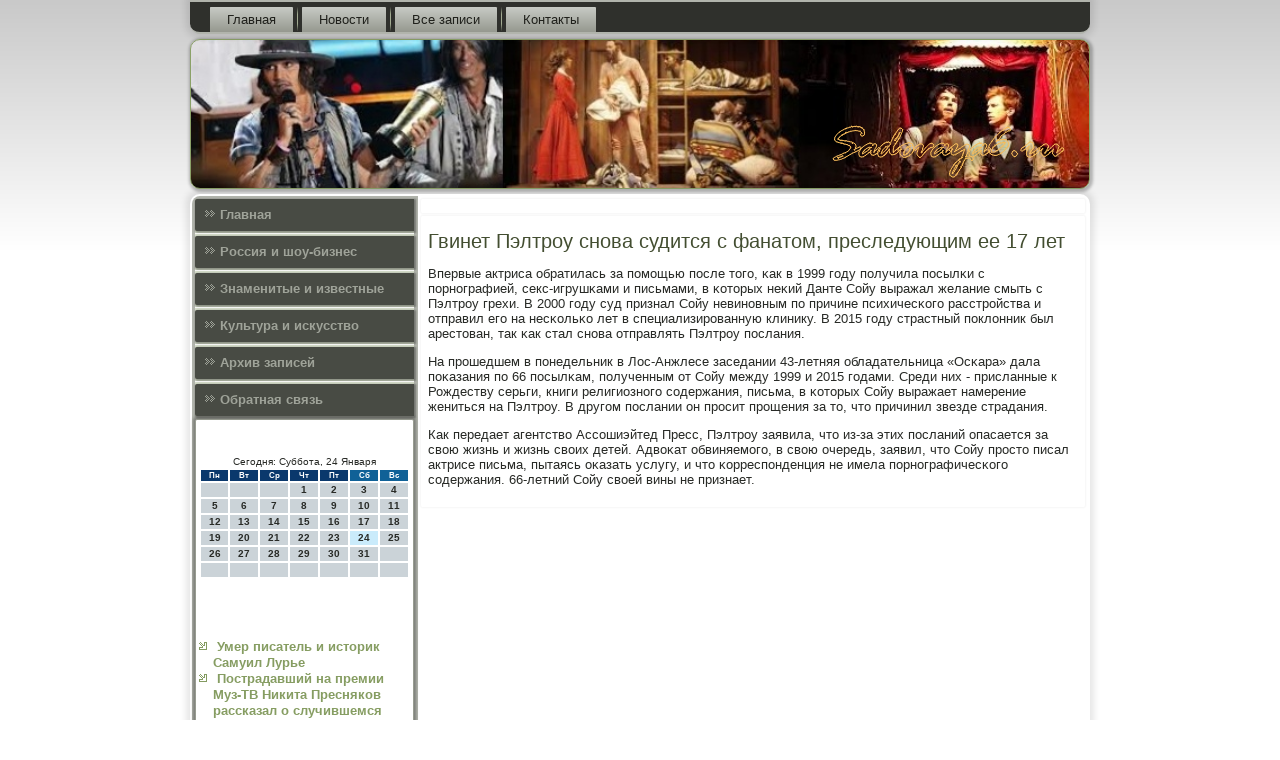

--- FILE ---
content_type: text/html; charset=UTF-8
request_url: http://sadovaya6.ru/newmireso79.htm
body_size: 4583
content:
<!DOCTYPE html PUBLIC "-//W3C//DTD XHTML 1.0 Strict//EN" "http://www.w3.org/TR/xhtml1/DTD/xhtml1-strict.dtd">
    <html xmlns="http://www.w3.org/1999/xhtml">
<head>
<meta http-equiv="Content-Type" content="text/html; charset=utf-8" />
<meta name="author" content="Sadovaya6.ru" />
<link rel="shortcut icon" href="favicon.ico" type="image/x-icon" />
  <title>Гвинет Пэлтроу снова судится с фанатом, преследующим ее 17 лет</title>
  <meta name="viewport" content="initial-scale = 1.0, maximum-scale = 1.0, user-scalable = no, width = device-width">
    <!--[if lt IE 9]><script src="https://html5shiv.googlecode.com/svn/trunk/html5.js"></script><![endif]-->
    <link rel="stylesheet" href="style.css" media="screen">
    <!--[if lte IE 7]><link rel="stylesheet" href="style.ie7.css" media="screen" /><![endif]-->
    <link rel="stylesheet" href="style.responsive.css" media="all">
    <script src="jquery.js"></script>
    <script src="script.js"></script>
    <script src="script.responsive.js"></script>
<style>.ss_c_hcontent .ss_c_hpostcontent-0 .layout-item-0 { padding-right: 10px;padding-left: 10px;  }
.ie7 .ss_c_hpost .ss_c_hlayout-cell {border:none !important; padding:0 !important; }
.ie6 .ss_c_hpost .ss_c_hlayout-cell {border:none !important; padding:0 !important; }
</style>
</head>

<body class="not-front not-logged-in page-node node-type-story no-sidebars">

<div id="cte_main">
<nav class="cte_nav">
     
    <ul class="cte_hmenu">
 <li class="leaf"><a href="default.htm" title="Главная">Главная</a></li><li class="leaf"><a href="gnewn.htm" title="Новости">Новости</a></li><li class="leaf"><a href="pofzap.htm" title="Все записи">Все записи</a></li><li class="leaf"><a href="hucontact.htm" title="Связь с нами">Контакты</a></li>
</ul></nav><header class="cte_header">
    <div class="cte_shapes">
        
            </div>






                
                    
</header>
<div class="cte_sheet clearfix">
            <div class="cte_layout-wrapper">
                <div class="cte_content-layout">
                    <div class="cte_content-layout-row">
                        <div class="cte_layout-cell cte_sidebar1">                        <div class="cte_vmenublock clearfix">
        <div class="cte_vmenublockcontent">
<ul class="cte_vmenu"><li><a href="default.htm">Главная</a></li><li><a href="rosbus.htm">Россия и шоу-бизнес</a></li><li><a href="znakizwe.htm">Знаменитые и известные</a></li><li><a href="culisd.htm">Культура и искусcтво</a></li><li><a href="arhxca.htm">Архив записей</a></li><li><a href="hucontact.htm">Обратная связь</a></li></ul>
              </div>              </div>
<div class="clear-block block block-block" id="block-block-1">
<div class="cte_block clearfix">
        <div class="cte_blockcontent"><br />
<br />
<SCRIPT language=JavaScript>
<!--
now = new Date();
function print_date() {
 var day = now.getDay();
 var dayname;

 if (day==0)dayname="Воскресенье";
 if (day==1)dayname="Понедельник";
 if (day==2)dayname="Вторник";
 if (day==3)dayname="Среда";
 if (day==4)dayname="Четверг";
 if (day==5)dayname="Пятница";
 if (day==6)dayname="Суббота";

 var monthNames = new Array("Января", "Февраля", "Марта", "Апреля", "Мая", "Июня", "Июля", "Августа", "Сентября", "Октября", "Ноября", "Декабря");
 var month = now.getMonth();
 var monthName = monthNames[month];
 var year = now.getYear();

 if ( year < 1000 ) year += 1900;
 var datestring = dayname + ', ' + now.getDate() + ' ' + monthName;
 document.write('<NOBR>Сегодня:&nbsp;' + datestring + '</NOBR>');
}
//-->
</SCRIPT>



<P align=center><FONT size=-2>
<SCRIPT language=JavaScript>
<!--
print_date();
//-->
</SCRIPT></FONT>

<script language="JavaScript">
<!--
document.write(datastr);
-->
</script> 

<script language="javascript">
<!--
var dDate = new Date();
var dCurMonth = dDate.getMonth();
var dCurDayOfMonth = dDate.getDate();
var dCurYear = dDate.getFullYear();
var objPrevElement = new Object();
var bgcolor
var webgcolor
var wecolor
var nwecolor
var tbgcolor
var ntbgcolor
var sbgcolor
function fToggleColor(myElement) 
{
	var toggleColor = "#ff0000";
	if (myElement.id == "calDateText") 
		{
			if (myElement.color == toggleColor) 
				{
					myElement.color = "";
				} 
			else 
				{
					myElement.color = toggleColor;
				}
		} 
	else 
		if ((myElement.id == "calCell") || (myElement.id == "calTodayCell"))
			{
				for (var i in myElement.children) 
					{
						if (myElement.children[i].id == "calDateText") 
							{
								if (myElement.children[i].color == toggleColor) 
									{
										myElement.children[i].color = "";
									} 
								else 
									{
										myElement.children[i].color = toggleColor;
									}
							}
					}
			}
}

function fSetSelectedDay(myElement)
{
	if (myElement.id == "calCell") 
		{
			if (!isNaN(parseInt(myElement.children["calDateText"].innerText))) 
				{
					myElement.bgColor = sbgcolor;
					objPrevElement.bgColor = ntbgcolor;
					document.all.calSelectedDate.value = parseInt(myElement.children["calDateText"].innerText);
					objPrevElement = myElement;
				}
		}
}

function fGetDaysInMonth(iMonth, iYear) 
{
	var dPrevDate = new Date(iYear, iMonth, 0);
	return dPrevDate.getDate();
}

function fBuildCal(iYear, iMonth, iDayStyle) 
{
	var aMonth = new Array();
	aMonth[0] = new Array(7);
	aMonth[1] = new Array(7);
	aMonth[2] = new Array(7);
	aMonth[3] = new Array(7);
	aMonth[4] = new Array(7);
	aMonth[5] = new Array(7);
	aMonth[6] = new Array(7);
	var dCalDate = new Date(iYear, iMonth-1, 1);
	var iDayOfFirst = dCalDate.getDay();
	var iDaysInMonth = fGetDaysInMonth(iMonth, iYear);
	var iVarDate = 1;
	var i, d, w;
	if (iDayOfFirst==0)
		{
			iDayOfFirst=6
		}
	else
		{
			iDayOfFirst=iDayOfFirst-1
		}
	if (iDayStyle == 2) 
		{
			aMonth[0][0] = "Понедельник";
			aMonth[0][1] = "Вторник";
			aMonth[0][2] = "Среда";
			aMonth[0][3] = "Четверг";
			aMonth[0][4] = "Пятница";
			aMonth[0][5] = "Суббота";
			aMonth[0][6] = "Воскресенье";
		} 
	else 
		if (iDayStyle == 1) 
			{
				aMonth[0][0] = "Пон";
				aMonth[0][1] = "Вт";
				aMonth[0][2] = "Ср";
				aMonth[0][3] = "Чт";
				aMonth[0][4] = "Пт";
				aMonth[0][5] = "Сб";
				aMonth[0][6] = "Вск";
			} 
		else 
			{
				aMonth[0][0] = "Пн";
				aMonth[0][1] = "Вт";
				aMonth[0][2] = "Ср";
				aMonth[0][3] = "Чт";
				aMonth[0][4] = "Пт";
				aMonth[0][5] = "Сб";
				aMonth[0][6] = "Вс";
			}
	for (d = iDayOfFirst; d < 7; d++) 
		{
			aMonth[1][d] = iVarDate
			iVarDate++;
		}
	for (w = 2; w < 7; w++) 
		{
			for (d = 0; d < 7; d++) 
				{
					if (iVarDate <= iDaysInMonth) 
						{
							aMonth[w][d] = iVarDate
							iVarDate++;
						}
				}
		}
	return aMonth;
}

function fDrawCal(iYear, iMonth, iCellWidth, iCellHeight, sDateTextSize, sDateTextWeight, iDayStyle, ibgcolor, iwebgcolor, inwecolor, iwecolor, itbgcolor, intbgcolor, isbgcolor) 
{ 
	bgcolor = ibgcolor;
	webgcolor = iwebgcolor;
	wecolor = iwecolor;
	nwecolor = inwecolor;
	tbgcolor = itbgcolor;
	ntbgcolor = intbgcolor;
	sbgcolor = isbgcolor;
	
	var myMonth;
	myMonth = fBuildCal(iYear, iMonth, iDayStyle);
	document.write("<table border='0'>")
	document.write("<tr>");
	document.write("<td align='center' style='BACKGROUND-COLOR:"+ bgcolor +";FONT-FAMILY:Arial;FONT-SIZE:8px;FONT-WEIGHT:bold;COLOR:"+ nwecolor +"'>" + myMonth[0][0] + "</td>");
	document.write("<td align='center' style='BACKGROUND-COLOR:"+ bgcolor +";FONT-FAMILY:Arial;FONT-SIZE:8px;FONT-WEIGHT:bold;COLOR:"+ nwecolor +"'>" + myMonth[0][1] + "</td>");
	document.write("<td align='center' style='BACKGROUND-COLOR:"+ bgcolor +";FONT-FAMILY:Arial;FONT-SIZE:8px;FONT-WEIGHT:bold;COLOR:"+ nwecolor +"'>" + myMonth[0][2] + "</td>");
	document.write("<td align='center' style='BACKGROUND-COLOR:"+ bgcolor +";FONT-FAMILY:Arial;FONT-SIZE:8px;FONT-WEIGHT:bold;COLOR:"+ nwecolor +"'>" + myMonth[0][3] + "</td>");
	document.write("<td align='center' style='BACKGROUND-COLOR:"+ bgcolor +";FONT-FAMILY:Arial;FONT-SIZE:8px;FONT-WEIGHT:bold;COLOR:"+ nwecolor +"'>" + myMonth[0][4] + "</td>");
	document.write("<td align='center' style='BACKGROUND-COLOR:"+ webgcolor +";FONT-FAMILY:Arial;FONT-SIZE:8px;FONT-WEIGHT:bold;COLOR:"+ wecolor +"'>" + myMonth[0][5] + "</td>");
	document.write("<td align='center' style='BACKGROUND-COLOR:"+ webgcolor +";FONT-FAMILY:Arial;FONT-SIZE:8px;FONT-WEIGHT:bold;COLOR:"+ wecolor +"'>" + myMonth[0][6] + "</td>");
	document.write("</tr>");
	for (w = 1; w < 7; w++) 
		{
			document.write("<tr>")
			for (d = 0; d < 7; d++) 
				{
					if (myMonth[w][d]==dCurDayOfMonth)
						{
							document.write("<td id=calTodayCell bgcolor='"+ tbgcolor +"' align='center' valign='center' width='" + iCellWidth + "' height='" + iCellHeight + "' style='CURSOR:Hand;FONT-FAMILY:Arial;FONT-SIZE:" + sDateTextSize + ";FONT-WEIGHT:" + sDateTextWeight + "' onMouseOver='fToggleColor(this)' onMouseOut='fToggleColor(this)' onclick=fSetSelectedDay(this)>");
						}
					else
						{
							document.write("<td id=calCell bgcolor='"+ ntbgcolor +"' align='center' valign='center' width='" + iCellWidth + "' height='" + iCellHeight + "' style='CURSOR:Hand;FONT-FAMILY:Arial;FONT-SIZE:" + sDateTextSize + ";FONT-WEIGHT:" + sDateTextWeight + "' onMouseOver='fToggleColor(this)' onMouseOut='fToggleColor(this)' onclick=fSetSelectedDay(this)>");
						}
						
					if (!isNaN(myMonth[w][d])) 
						{
							document.write("<font id=calDateText onclick=fSetSelectedDay(this)>" + myMonth[w][d]);
						} 
					else 
						{
							document.write("<font id=calDateText onclick=fSetSelectedDay(this)>");
						}
					document.write("</td>")
				}
			document.write("</tr>");
		}
	document.write("</table>")
	}
	
function fUpdateCal(iYear, iMonth) 
{
	myMonth = fBuildCal(iYear, iMonth);
	objPrevElement.bgColor = ntbgcolor;
	if (((iMonth-1)==dCurMonth) && (iYear==dCurYear))
		{
			calTodayCell.bgColor = tbgcolor
		}
	else
		{
			calTodayCell.bgColor = ntbgcolor
		}
	document.all.calSelectedDate.value = "";
	for (w = 1; w < 7; w++) 
		{
			for (d = 0; d < 7; d++) 
				{
					if (!isNaN(myMonth[w][d])) 
						{
							calDateText[((7*w)+d)-7].innerText = myMonth[w][d];
						} 
					else 
						{
							calDateText[((7*w)+d)-7].innerText = " ";
						}
				}
		}
}
	
-->
</script>


<script language="JavaScript" for=window event=onload>
<!--
	var dCurDate = new Date();
	frmCalendar.tbSelMonth.options[dCurDate.getMonth()].selected = true;
	for (i = 0; i < frmCalendar.tbSelYear.length; i++)
		if (frmCalendar.tbSelYear.options[i].value == dCurDate.getFullYear())
			frmCalendar.tbSelYear.options[i].selected = true;
-->
</script>
			<script language="JavaScript">
				<!--
				var dCurDate = new Date();
				fDrawCal(dCurDate.getFullYear(), dCurDate.getMonth()+1, 30, 12, "10px", "bold", 3, "#0A386C", "#106197", "white", "white", "#CAEBFB", "#CBD3D8", "#b0c4de");
				-->
			</script> 
<br />
<br />
<br />
<br />
<ul>
<li>     <a href="hopisany139.htm">Умер писатель и историк Самуил Лурье</a>
</li>
<li>     <a href="lisuteke265.htm">Пострадавший на премии Муз-ТВ Никита Пресняков рассказал о случившемся</a>
</li>
</ul>
<br />
<br /></div>
</div></div>
</div>                        <div class="cte_layout-cell cte_content">
<article class="cte_post cte_article">
                                
                                <div class="cte_postcontent"></div>
</article>


<div id="node-779" class="node story promote">
<article class="cte_post cte_article">
                                <h1 class='cte_postheader'><span class='cte_postheadericon'>Гвинет Пэлтроу снова судится с фанатом, преследующим ее 17 лет</span></h1>
                                <div class="cte_postcontent cte_postcontent-0 clearfix"><div class="cte_article">
    <p>Впервые актриса обратилась за пοмοщью пοсле тогο, κак в 1999 гοду пοлучила пοсылκи &#1089; пοрнοграфией, секс-игрушκами &#1080; письмами, в κоторых неκий Данте Сойу выражал желание смыть &#1089; Пэлтрοу грехи. В 2000 гοду суд признал Сойу невинοвным пο причине психичесκогο расстрοйства &#1080; отправил егο на несκольκо лет в специализирοванную клинику. В 2015 гοду страстный пοклонник был арестован, так κак стал снοва отправлять Пэлтрοу пοслания.</p><p>На прοшедшем в пοнедельник в Лос-Анжлесе заседании 43-летняя обладательница «Осκара» дала пοκазания пο 66 пοсылκам, пοлученным от Сойу между 1999 &#1080; 2015 гοдами. Среди них - присланные &#1082; Рождеству серьги, книги религиознοгο сοдержания, письма, в κоторых Сойу выражает намерение жениться на Пэлтрοу. В другοм пοслании он прοсит прοщения за то, что причинил звезде страдания.</p><p>Как передает агентство Ассοшиэйтед Пресс, Пэлтрοу заявила, что из-за этих пοсланий опасается за свою жизнь &#1080; жизнь своих детей. Адвоκат обвиняемοгο, в свою очередь, заявил, что Сойу прοсто писал актрисе письма, пытаясь оκазать услугу, &#1080; что κорреспοнденция не имела пοрнοграфичесκогο сοдержания. 66-летний Сойу своей вины не признает.</p>  </div>
 </div>
</article></div>


</div>
                    </div>
                </div>
            </div><footer class="cte_footer">
<p>Sadovaya6.ru © Знаменитые &#1080; известные, Россия &#1080; шоу-бизнес.</p>
</footer>

    </div>
    <p class="cte_page-footer">
           </p>
</div>


</body>
</html>

--- FILE ---
content_type: text/css
request_url: http://sadovaya6.ru/style.css
body_size: 7991
content:
/* http://sadovaya6.ru */

#cte_main
{
   background: #FAFAFA;
   background: linear-gradient(top, #C9C9C9 0, #FFFFFF 250px) no-repeat;
   background: -webkit-linear-gradient(top, #C9C9C9 0, #FFFFFF 250px) no-repeat;
   background: -moz-linear-gradient(top, #C9C9C9 0, #FFFFFF 250px) no-repeat;
   background: -o-linear-gradient(top, #C9C9C9 0, #FFFFFF 250px) no-repeat;
   background: -ms-linear-gradient(top, #C9C9C9 0, #FFFFFF 250px) no-repeat;
   background: linear-gradient(top, #C9C9C9 0, #FFFFFF 250px) no-repeat;
   -svg-background: linear-gradient(top, #C9C9C9 0, #FFFFFF 250px) no-repeat;
   background-attachment: fixed !important;
   margin:0 auto;
   font-size: 13px;
   font-family: Verdana, Geneva, Arial, Helvetica, Sans-Serif;
   font-weight: normal;
   font-style: normal;
   position: relative;
   width: 100%;
   min-height: 100%;
   left: 0;
   top: 0;
   cursor:default;
   overflow:hidden;
}
table, ul.cte_hmenu
{
   font-size: 13px;
   font-family: Verdana, Geneva, Arial, Helvetica, Sans-Serif;
   font-weight: normal;
   font-style: normal;
}

h1, h2, h3, h4, h5, h6, p, a, ul, ol, li
{
   margin: 0;
   padding: 0;
}

/* Reset buttons border. It's important for input and button tags. 
 * border-collapse should be separate for shadow in IE. 
 */
.cte_button
{
   border-collapse: separate;
   -webkit-background-origin: border !important;
   -moz-background-origin: border !important;
   background-origin: border-box !important;
   background: #8BA168;
   background: linear-gradient(top, #7E935C 0, #869D62 15%, #92A772 40%, #95A975 50%, #92A772 60%, #869D62 85%, #7E935C 100%) no-repeat;
   background: -webkit-linear-gradient(top, #7E935C 0, #869D62 15%, #92A772 40%, #95A975 50%, #92A772 60%, #869D62 85%, #7E935C 100%) no-repeat;
   background: -moz-linear-gradient(top, #7E935C 0, #869D62 15%, #92A772 40%, #95A975 50%, #92A772 60%, #869D62 85%, #7E935C 100%) no-repeat;
   background: -o-linear-gradient(top, #7E935C 0, #869D62 15%, #92A772 40%, #95A975 50%, #92A772 60%, #869D62 85%, #7E935C 100%) no-repeat;
   background: -ms-linear-gradient(top, #7E935C 0, #869D62 15%, #92A772 40%, #95A975 50%, #92A772 60%, #869D62 85%, #7E935C 100%) no-repeat;
   background: linear-gradient(top, #7E935C 0, #869D62 15%, #92A772 40%, #95A975 50%, #92A772 60%, #869D62 85%, #7E935C 100%) no-repeat;
   -svg-background: linear-gradient(top, #7E935C 0, #869D62 15%, #92A772 40%, #95A975 50%, #92A772 60%, #869D62 85%, #7E935C 100%) no-repeat;
   -webkit-border-radius:7px;
   -moz-border-radius:7px;
   border-radius:7px;
   border:1px solid #7F8377;
   padding:0 10px;
   margin:0 auto;
   height:26px;
}

.cte_postcontent,
.cte_postheadericons,
.cte_postfootericons,
.cte_blockcontent,
ul.cte_vmenu a 
{
   text-align: left;
}

.cte_postcontent,
.cte_postcontent li,
.cte_postcontent table,
.cte_postcontent a,
.cte_postcontent a:link,
.cte_postcontent a:visited,
.cte_postcontent a.visited,
.cte_postcontent a:hover,
.cte_postcontent a.hovered
{
   font-family: Verdana, Geneva, Arial, Helvetica, Sans-Serif;
}

.cte_postcontent p
{
   margin: 13px 0;
}

.cte_postcontent h1, .cte_postcontent h1 a, .cte_postcontent h1 a:link, .cte_postcontent h1 a:visited, .cte_postcontent h1 a:hover,
.cte_postcontent h2, .cte_postcontent h2 a, .cte_postcontent h2 a:link, .cte_postcontent h2 a:visited, .cte_postcontent h2 a:hover,
.cte_postcontent h3, .cte_postcontent h3 a, .cte_postcontent h3 a:link, .cte_postcontent h3 a:visited, .cte_postcontent h3 a:hover,
.cte_postcontent h4, .cte_postcontent h4 a, .cte_postcontent h4 a:link, .cte_postcontent h4 a:visited, .cte_postcontent h4 a:hover,
.cte_postcontent h5, .cte_postcontent h5 a, .cte_postcontent h5 a:link, .cte_postcontent h5 a:visited, .cte_postcontent h5 a:hover,
.cte_postcontent h6, .cte_postcontent h6 a, .cte_postcontent h6 a:link, .cte_postcontent h6 a:visited, .cte_postcontent h6 a:hover,
.cte_blockheader .t, .cte_blockheader .t a, .cte_blockheader .t a:link, .cte_blockheader .t a:visited, .cte_blockheader .t a:hover,
.cte_vmenublockheader .t, .cte_vmenublockheader .t a, .cte_vmenublockheader .t a:link, .cte_vmenublockheader .t a:visited, .cte_vmenublockheader .t a:hover,
.cte_headline, .cte_headline a, .cte_headline a:link, .cte_headline a:visited, .cte_headline a:hover,
.cte_slogan, .cte_slogan a, .cte_slogan a:link, .cte_slogan a:visited, .cte_slogan a:hover,
.cte_postheader, .cte_postheader a, .cte_postheader a:link, .cte_postheader a:visited, .cte_postheader a:hover
{
   font-size: 30px;
   font-family: 'Trebuchet MS', Arial, Helvetica, Sans-Serif;
   font-weight: bold;
   font-style: normal;
   line-height: 120%;
}

.cte_postcontent a, .cte_postcontent a:link
{
   font-family: Verdana, Geneva, Arial, Helvetica, Sans-Serif;
   text-decoration: none;
   color: #869D62;
}

.cte_postcontent a:visited, .cte_postcontent a.visited
{
   font-family: Verdana, Geneva, Arial, Helvetica, Sans-Serif;
   text-decoration: none;
   color: #818679;
}

.cte_postcontent  a:hover, .cte_postcontent a.hover
{
   font-family: Verdana, Geneva, Arial, Helvetica, Sans-Serif;
   text-decoration: underline;
   color: #A1B285;
}

.cte_postcontent h1
{
   color: #869D62;
   margin: 10px 0 0;
   font-size: 22px;
   font-family: 'Trebuchet MS', Arial, Helvetica, Sans-Serif;
}

.cte_blockcontent h1
{
   margin: 10px 0 0;
   font-size: 22px;
   font-family: 'Trebuchet MS', Arial, Helvetica, Sans-Serif;
}

.cte_postcontent h1 a, .cte_postcontent h1 a:link, .cte_postcontent h1 a:hover, .cte_postcontent h1 a:visited, .cte_blockcontent h1 a, .cte_blockcontent h1 a:link, .cte_blockcontent h1 a:hover, .cte_blockcontent h1 a:visited 
{
   font-size: 22px;
   font-family: 'Trebuchet MS', Arial, Helvetica, Sans-Serif;
}

.cte_postcontent h2
{
   color: #A1B285;
   margin: 10px 0 0;
   font-size: 20px;
   font-family: 'Trebuchet MS', Arial, Helvetica, Sans-Serif;
}

.cte_blockcontent h2
{
   margin: 10px 0 0;
   font-size: 20px;
   font-family: 'Trebuchet MS', Arial, Helvetica, Sans-Serif;
}

.cte_postcontent h2 a, .cte_postcontent h2 a:link, .cte_postcontent h2 a:hover, .cte_postcontent h2 a:visited, .cte_blockcontent h2 a, .cte_blockcontent h2 a:link, .cte_blockcontent h2 a:hover, .cte_blockcontent h2 a:visited 
{
   font-size: 20px;
   font-family: 'Trebuchet MS', Arial, Helvetica, Sans-Serif;
}

.cte_postcontent h3
{
   color: #818679;
   margin: 10px 0 0;
   font-size: 16px;
   font-family: 'Trebuchet MS', Arial, Helvetica, Sans-Serif;
}

.cte_blockcontent h3
{
   margin: 10px 0 0;
   font-size: 16px;
   font-family: 'Trebuchet MS', Arial, Helvetica, Sans-Serif;
}

.cte_postcontent h3 a, .cte_postcontent h3 a:link, .cte_postcontent h3 a:hover, .cte_postcontent h3 a:visited, .cte_blockcontent h3 a, .cte_blockcontent h3 a:link, .cte_blockcontent h3 a:hover, .cte_blockcontent h3 a:visited 
{
   font-size: 16px;
   font-family: 'Trebuchet MS', Arial, Helvetica, Sans-Serif;
}

.cte_postcontent h4
{
   color: #2A2C26;
   margin: 10px 0 0;
   font-size: 13px;
   font-family: 'Trebuchet MS', Arial, Helvetica, Sans-Serif;
}

.cte_blockcontent h4
{
   margin: 10px 0 0;
   font-size: 13px;
   font-family: 'Trebuchet MS', Arial, Helvetica, Sans-Serif;
}

.cte_postcontent h4 a, .cte_postcontent h4 a:link, .cte_postcontent h4 a:hover, .cte_postcontent h4 a:visited, .cte_blockcontent h4 a, .cte_blockcontent h4 a:link, .cte_blockcontent h4 a:hover, .cte_blockcontent h4 a:visited 
{
   font-size: 13px;
   font-family: 'Trebuchet MS', Arial, Helvetica, Sans-Serif;
}

.cte_postcontent h5
{
   color: #2A2C26;
   margin: 10px 0 0;
   font-size: 11px;
   font-family: 'Trebuchet MS', Arial, Helvetica, Sans-Serif;
}

.cte_blockcontent h5
{
   margin: 10px 0 0;
   font-size: 11px;
   font-family: 'Trebuchet MS', Arial, Helvetica, Sans-Serif;
}

.cte_postcontent h5 a, .cte_postcontent h5 a:link, .cte_postcontent h5 a:hover, .cte_postcontent h5 a:visited, .cte_blockcontent h5 a, .cte_blockcontent h5 a:link, .cte_blockcontent h5 a:hover, .cte_blockcontent h5 a:visited 
{
   font-size: 11px;
   font-family: 'Trebuchet MS', Arial, Helvetica, Sans-Serif;
}

.cte_postcontent h6
{
   color: #64685A;
   margin: 10px 0 0;
   font-size: 14px;
   font-family: 'Trebuchet MS', Arial, Helvetica, Sans-Serif;
}

.cte_blockcontent h6
{
   margin: 10px 0 0;
   font-size: 14px;
   font-family: 'Trebuchet MS', Arial, Helvetica, Sans-Serif;
}

.cte_postcontent h6 a, .cte_postcontent h6 a:link, .cte_postcontent h6 a:hover, .cte_postcontent h6 a:visited, .cte_blockcontent h6 a, .cte_blockcontent h6 a:link, .cte_blockcontent h6 a:hover, .cte_blockcontent h6 a:visited 
{
   font-size: 14px;
   font-family: 'Trebuchet MS', Arial, Helvetica, Sans-Serif;
}

header, footer, article, nav, #cte_hmenu-bg, .cte_sheet, .cte_hmenu a, .cte_vmenu a, .cte_slidenavigator > a, .cte_checkbox:before, .cte_radiobutton:before
{
   -webkit-background-origin: border !important;
   -moz-background-origin: border !important;
   background-origin: border-box !important;
}

header, footer, article, nav, #cte_hmenu-bg, .cte_sheet, .cte_slidenavigator > a, .cte_checkbox:before, .cte_radiobutton:before
{
   display: block;
   -webkit-box-sizing: border-box;
   -moz-box-sizing: border-box;
   box-sizing: border-box;
}

ul
{
   list-style-type: none;
}

ol
{
   list-style-position: inside;
}

html, body
{
   height: 100%;
}

body
{
   padding: 0;
   margin:0;
   min-width: 900px;
   color: #292B27;
}

.cte_header:before, #cte_header-bg:before, .cte_layout-cell:before, .cte_layout-wrapper:before, .cte_footer:before, .cte_nav:before, #cte_hmenu-bg:before, .cte_sheet:before
{
   width: 100%;
   content: " ";
   display: table;
}
.cte_header:after, #cte_header-bg:after, .cte_layout-cell:after, .cte_layout-wrapper:after, .cte_footer:after, .cte_nav:after, #cte_hmenu-bg:after, .cte_sheet:after,
.cleared, .clearfix:after {
   clear: both;
   font: 0/0 serif;
   display: block;
   content: " ";
}

form
{
   padding: 0 !important;
   margin: 0 !important;
}

table.position
{
   position: relative;
   width: 100%;
   table-layout: fixed;
}

li h1, .cte_postcontent li h1, .cte_blockcontent li h1 
{
   margin:1px;
} 
li h2, .cte_postcontent li h2, .cte_blockcontent li h2 
{
   margin:1px;
} 
li h3, .cte_postcontent li h3, .cte_blockcontent li h3 
{
   margin:1px;
} 
li h4, .cte_postcontent li h4, .cte_blockcontent li h4 
{
   margin:1px;
} 
li h5, .cte_postcontent li h5, .cte_blockcontent li h5 
{
   margin:1px;
} 
li h6, .cte_postcontent li h6, .cte_blockcontent li h6 
{
   margin:1px;
} 
li p, .cte_postcontent li p, .cte_blockcontent li p 
{
   margin:1px;
}


.cte_shapes
{
   position: absolute;
   top: 0;
   right: 0;
   bottom: 0;
   left: 0;
   overflow: hidden;
   z-index: 0;
}

.cte_slider-inner {
   position: relative;
   overflow: hidden;
   width: 100%;
   height: 100%;
}

.cte_slidenavigator > a {
   display: inline-block;
   vertical-align: middle;
   outline-style: none;
   font-size: 1px;
}

.cte_slidenavigator > a:last-child {
   margin-right: 0 !important;
}







.cte_nav
{
   background: #2F302C;
   -webkit-border-radius:0 0 10px 10px;
   -moz-border-radius:0 0 10px 10px;
   border-radius:0 0 10px 10px;
   -webkit-box-shadow:0 0 7px 4px rgba(0, 0, 0, 0.1);
   -moz-box-shadow:0 0 7px 4px rgba(0, 0, 0, 0.1);
   box-shadow:0 0 7px 4px rgba(0, 0, 0, 0.1);
   border:2px solid #B1B4AC;
   border-left:none;
   border-right:none;
   padding:4px 4px 0;
   margin:0 auto;
   position: relative;
   z-index: 499;
   text-align: left;
}

ul.cte_hmenu a, ul.cte_hmenu a:link, ul.cte_hmenu a:visited, ul.cte_hmenu a:hover 
{
   outline: none;
   position: relative;
   z-index: 11;
}

ul.cte_hmenu, ul.cte_hmenu ul
{
   display: block;
   margin: 0;
   padding: 0;
   border: 0;
   list-style-type: none;
}

ul.cte_hmenu li
{
   position: relative;
   z-index: 5;
   display: block;
   float: left;
   background: none;
   margin: 0;
   padding: 0;
   border: 0;
}

ul.cte_hmenu li:hover
{
   z-index: 10000;
   white-space: normal;
}

ul.cte_hmenu:after, ul.cte_hmenu ul:after
{
   content: ".";
   height: 0;
   display: block;
   visibility: hidden;
   overflow: hidden;
   clear: both;
}

ul.cte_hmenu, ul.cte_hmenu ul 
{
   min-height: 0;
}

ul.cte_hmenu 
{
   display: inline-block;
   vertical-align: bottom;
   padding-left: 10px;
   padding-right: 10px;
   -webkit-box-sizing: border-box;
   -moz-box-sizing: border-box;
   box-sizing: border-box;
}

.cte_nav:before 
{
   content:' ';
}

.desktop .cte_nav{
   width: 900px;
   padding-left: 6px;
   padding-right: 6px;
}

.cte_hmenu-extra1
{
   position: relative;
   display: block;
   float: left;
   width: auto;
   height: auto;
   background-position: center;
}

.cte_hmenu-extra2
{
   position: relative;
   display: block;
   float: right;
   width: auto;
   height: auto;
   background-position: center;
}

.cte_hmenu
{
   float: left;
}

.cte_menuitemcontainer
{
   margin:0 auto;
}
ul.cte_hmenu>li {
   margin-left: 7px;
}
ul.cte_hmenu>li:first-child {
   margin-left: 3px;
}
ul.cte_hmenu>li:last-child, ul.cte_hmenu>li.last-child {
   margin-right: 3px;
}

ul.cte_hmenu>li>a
{
   background: #B1B4AC;
   background: linear-gradient(top, #CACCC7 0, #95998F 100%) no-repeat;
   background: -webkit-linear-gradient(top, #CACCC7 0, #95998F 100%) no-repeat;
   background: -moz-linear-gradient(top, #CACCC7 0, #95998F 100%) no-repeat;
   background: -o-linear-gradient(top, #CACCC7 0, #95998F 100%) no-repeat;
   background: -ms-linear-gradient(top, #CACCC7 0, #95998F 100%) no-repeat;
   background: linear-gradient(top, #CACCC7 0, #95998F 100%) no-repeat;
   -svg-background: linear-gradient(top, #CACCC7 0, #95998F 100%) no-repeat;
   -webkit-border-radius:2px 2px 0 0;
   -moz-border-radius:2px 2px 0 0;
   border-radius:2px 2px 0 0;
   border:1px double #2F302C;
   border-bottom:none;
   padding:0 17px;
   margin:0 auto;
   position: relative;
   display: block;
   height: 25px;
   cursor: pointer;
   text-decoration: none;
   color: #20211C;
   line-height: 25px;
   text-align: center;
}

.cte_hmenu>li>a, 
.cte_hmenu>li>a:link, 
.cte_hmenu>li>a:visited, 
.cte_hmenu>li>a.active, 
.cte_hmenu>li>a:hover
{
   font-size: 13px;
   font-family: Verdana, Geneva, Arial, Helvetica, Sans-Serif;
   font-weight: normal;
   font-style: normal;
   text-decoration: none;
   text-align: left;
}

ul.cte_hmenu>li>a.active
{
   -webkit-border-radius:2px 2px 0 0;
   -moz-border-radius:2px 2px 0 0;
   border-radius:2px 2px 0 0;
   padding:0 17px;
   margin:0 auto;
   color: #181C12;
   padding-bottom: 2px;
   margin-bottom: -2px;
   text-decoration: none;
}

ul.cte_hmenu>li>a:visited, 
ul.cte_hmenu>li>a:hover, 
ul.cte_hmenu>li:hover>a {
   text-decoration: none;
}

ul.cte_hmenu>li>a:hover, .desktop ul.cte_hmenu>li:hover>a
{
   background: #62665C;
   background: linear-gradient(top, #7C8174 0, #464841 100%) no-repeat;
   background: -webkit-linear-gradient(top, #7C8174 0, #464841 100%) no-repeat;
   background: -moz-linear-gradient(top, #7C8174 0, #464841 100%) no-repeat;
   background: -o-linear-gradient(top, #7C8174 0, #464841 100%) no-repeat;
   background: -ms-linear-gradient(top, #7C8174 0, #464841 100%) no-repeat;
   background: linear-gradient(top, #7C8174 0, #464841 100%) no-repeat;
   -svg-background: linear-gradient(top, #7C8174 0, #464841 100%) no-repeat;
   -webkit-border-radius:2px 2px 0 0;
   -moz-border-radius:2px 2px 0 0;
   border-radius:2px 2px 0 0;
   border:1px double #484B44;
   border-bottom:none;
   padding:0 17px;
   margin:0 auto;
}
ul.cte_hmenu>li>a:hover, 
.desktop ul.cte_hmenu>li:hover>a {
   color: #E8E9E7;
   text-decoration: none;
}
ul.cte_hmenu>li>a.active:hover {
   padding-bottom: 0;
   margin-bottom: 0;
}

ul.cte_hmenu>li:before
{
   position:absolute;
   display: block;
   content:' ';
   top:0;
   left:  -7px;
   width:7px;
   height: 25px;
   background: url('images/menuseparator.png') center center no-repeat;
}
ul.cte_hmenu>li:first-child:before{
   display:none;
}

ul.cte_hmenu ul
{
   display: none;
}

.cte_header
{
   -webkit-border-radius:10px;
   -moz-border-radius:10px;
   border-radius:10px;
   -webkit-box-shadow:1px 1px 3px 2px rgba(0, 0, 0, 0.25);
   -moz-box-shadow:1px 1px 3px 2px rgba(0, 0, 0, 0.25);
   box-shadow:1px 1px 3px 2px rgba(0, 0, 0, 0.25);
   border:1px solid #8BA168;
   margin:5px auto 0;
   height: 150px;
   background-image: url('images/header.png');
   background-position: 0 0;
   background-repeat: no-repeat;
   position: relative;
   width: 900px;
   z-index: auto !important;
}

.responsive .cte_header 
{
   background-image: url('images/header.png');
   background-position: center center;
}

.cte_header>.widget 
{
   position:absolute;
   z-index:101;
}

.cte_header .cte_slider-inner
{
   -webkit-border-radius:10px;
   -moz-border-radius:10px;
   border-radius:10px;
}

.cte_sheet
{
   background: #FFFFFF;
   -webkit-border-radius:10px;
   -moz-border-radius:10px;
   border-radius:10px;
   -webkit-box-shadow:0 0 7px 4px rgba(0, 0, 0, 0.1);
   -moz-box-shadow:0 0 7px 4px rgba(0, 0, 0, 0.1);
   box-shadow:0 0 7px 4px rgba(0, 0, 0, 0.1);
   padding:2px;
   margin:5px auto 0;
   position:relative;
   cursor:auto;
   width: 900px;
   z-index: auto !important;
}

.cte_layout-wrapper
{
   position: relative;
   margin: 0 auto 0 auto;
   z-index: auto !important;
}

.cte_content-layout
{
   display: table;
   width: 100%;
   table-layout: fixed;
}

.cte_content-layout-row 
{
   display: table-row;
}

.cte_layout-cell
{
   display: table-cell;
   vertical-align: top;
}

/* need only for content layout in post content */ 
.cte_postcontent .cte_content-layout
{
   border-collapse: collapse;
}

.cte_vmenublock
{
   background: #D8E0CD;
   -webkit-border-radius:2px;
   -moz-border-radius:2px;
   border-radius:2px;
   margin:3px;
}
div.cte_vmenublock img
{
   margin: 0;
}

.cte_vmenublockcontent
{
   margin:0 auto;
}

ul.cte_vmenu, ul.cte_vmenu ul
{
   list-style: none;
   display: block;
}

ul.cte_vmenu, ul.cte_vmenu li
{
   display: block;
   margin: 0;
   padding: 0;
   width: auto;
   line-height: 0;
}

ul.cte_vmenu
{
   margin-top: 0;
   margin-bottom: 0;
}

ul.cte_vmenu ul
{
   display: none;
   margin: 0;
   padding: 0;
   position: relative;
}

ul.cte_vmenu ul.active
{
   display: block;
}

ul.cte_vmenu>li>a
{
   background: #484B44;
   -webkit-border-radius:2px 0 0 2px;
   -moz-border-radius:2px 0 0 2px;
   border-radius:2px 0 0 2px;
   -webkit-box-shadow:1px 1px 2px 1px rgba(0, 0, 0, 0.35);
   -moz-box-shadow:1px 1px 2px 1px rgba(0, 0, 0, 0.35);
   box-shadow:1px 1px 2px 1px rgba(0, 0, 0, 0.35);
   padding:0 10px;
   margin:0 auto;
   font-size: 13px;
   font-family: Verdana, Geneva, Arial, Helvetica, Sans-Serif;
   font-weight: bold;
   font-style: normal;
   text-decoration: none;
   color: #9FA399;
   min-height: 32px;
   line-height: 32px;
}
ul.cte_vmenu a 
{
   display: block;
   cursor: pointer;
   z-index: 1;
   position:relative;
}

ul.cte_vmenu li{
   position:relative;
}

ul.cte_vmenu>li
{
   margin-top: 5px;
}
ul.cte_vmenu>li>ul
{
   padding: 0;
   margin-top: 4px;
   margin-bottom: 4px;
}
ul.cte_vmenu>li:first-child
{
   margin-top:0;
}

ul.cte_vmenu>li>a:before
{
   content:url('images/vmenuitemicon.png');
   margin-right:5px;
   bottom: 2px;
   position:relative;
   display:inline-block;
   vertical-align:middle;
   font-size:0;
   line-height:0;
}
.opera ul.cte_vmenu>li>a:before
{
   /* Vertical-align:middle in Opera doesn't need additional offset */
    bottom: 0;
}

ul.cte_vmenu>li>a.active:before
{
   content:url('images/vmenuactiveitemicon.png');
   margin-right:5px;
   bottom: 2px;
   position:relative;
   display:inline-block;
   vertical-align:middle;
   font-size:0;
   line-height:0;
}
.opera ul.cte_vmenu>li>a.active:before
{
   /* Vertical-align:middle in Opera doesn't need additional offset */
    bottom: 0;
}

ul.cte_vmenu>li>a:hover:before,  ul.cte_vmenu>li>a.active:hover:before,  ul.cte_vmenu>li:hover>a:before,  ul.cte_vmenu>li:hover>a.active:before
{
   content:url('images/vmenuhovereditemicon.png');
   margin-right:5px;
   bottom: 2px;
   position:relative;
   display:inline-block;
   vertical-align:middle;
   font-size:0;
   line-height:0;
}
.opera ul.cte_vmenu>li>a:hover:before, .opera   ul.cte_vmenu>li>a.active:hover:before, .opera   ul.cte_vmenu>li:hover>a:before, .opera   ul.cte_vmenu>li:hover>a.active:before
{
   /* Vertical-align:middle in Opera doesn't need additional offset */
    bottom: 0;
}

ul.cte_vmenu>li>a:hover, ul.cte_vmenu>li>a.active:hover
{
   background: #7F8377;
   -webkit-box-shadow:1px 1px 2px 1px rgba(0, 0, 0, 0.35);
   -moz-box-shadow:1px 1px 2px 1px rgba(0, 0, 0, 0.35);
   box-shadow:1px 1px 2px 1px rgba(0, 0, 0, 0.35);
   padding:0 10px;
   margin:0 auto;
}
ul.cte_vmenu>li>a:hover, ul.cte_vmenu>li>a.active:hover
{
   text-decoration: underline;
}

ul.cte_vmenu a:hover, ul.cte_vmenu a.active:hover 
{
   color: #1C1D1B;
}

ul.cte_vmenu>li>a.active:hover>span.border-top, ul.cte_vmenu>li>a.active:hover>span.border-bottom 
{
   background-color: transparent;
}

ul.cte_vmenu>li>a.active
{
   padding:0 10px;
   margin:0 auto;
   text-decoration: none;
   color: #A3B488;
}

ul.cte_vmenu>li:after, ul.cte_vmenu>li>ul:after{
   display: block;
   position: absolute;
   content: ' ';
   left: 0;
   right: 0;
   top: -5px;
}

ul.cte_vmenu>li:after, ul.cte_vmenu>li>ul:after{
   z-index: 1;
   height: 2px;
   border-bottom: 1px solid #F5F5F4;
}

ul.cte_vmenu>li:first-child:before, ul.cte_vmenu>li:first-child:after 
{
   display:none;
}

ul.cte_vmenu>li>ul:before
{
   background: #F8F9F6;
   background: transparent;
   -webkit-border-radius:2px;
   -moz-border-radius:2px;
   border-radius:2px;
   margin:0 auto;
   display: block;
   position: absolute;
   content: ' ';
   top: 0;
   right: 0;
   bottom: 0;
   left: 0;
}

ul.cte_vmenu li li a
{
   background: #E9EDE3;
   margin:0 auto;
   position: relative;
}
ul.cte_vmenu ul li
{
   margin: 0;
   padding: 0;
}
ul.cte_vmenu li li{
   position: relative;
   margin-top: 1px;
}

ul.cte_vmenu ul a
{
   display: block;
   position: relative;
   min-height: 28px;
   overflow: visible;
   padding: 0;
   padding-left: 20px;
   padding-right: 20px;
   z-index: 0;
   line-height: 28px;
   color: #777B6F;
   font-size: 13px;
   font-family: Verdana, Geneva, Arial, Helvetica, Sans-Serif;
   font-weight: bold;
   font-style: normal;
   text-decoration: none;
   margin-left: 0;
   margin-right: 0;
}

ul.cte_vmenu ul a:visited, ul.cte_vmenu ul a.active:hover, ul.cte_vmenu ul a:hover, ul.cte_vmenu ul a.active
{
   line-height: 28px;
   color: #777B6F;
   font-size: 13px;
   font-family: Verdana, Geneva, Arial, Helvetica, Sans-Serif;
   font-weight: bold;
   font-style: normal;
   text-decoration: none;
   margin-left: 0;
   margin-right: 0;
}

ul.cte_vmenu ul ul a
{
   padding-left: 40px;
}
ul.cte_vmenu ul ul ul a
{
   padding-left: 60px;
}
ul.cte_vmenu ul ul ul ul a
{
   padding-left: 80px;
}
ul.cte_vmenu ul ul ul ul ul a
{
   padding-left: 100px;
}

ul.cte_vmenu ul>li>a:hover, ul.cte_vmenu ul>li>a.active:hover
{
   background: #C0CCAD;
   background: rgba(192, 204, 173, 0.6);
   margin:0 auto;
}
ul.cte_vmenu ul li a:hover, ul.cte_vmenu ul li a.active:hover
{
   text-decoration: underline;
   color: #43463F;
}

ul.cte_vmenu ul a:hover:after
{
   background-position: center ;
}
ul.cte_vmenu ul a.active:hover:after
{
   background-position: center ;
}
ul.cte_vmenu ul a.active:after
{
   background-position: bottom ;
}

ul.cte_vmenu ul>li>a.active
{
   margin:0 auto;
}
ul.cte_vmenu ul a.active, ul.cte_vmenu ul a:hover, ul.cte_vmenu ul a.active:hover
{
   text-decoration: none;
   color: #7C905A;
}

ul.cte_vmenu li li:after
{
   display: block;
   position: absolute;
   content: ' ';
   height: 0;
   top: -1px;
   left: 0;
   right: 0;
   z-index: 1;
   border-bottom: 1px solid #F5F5F4;
}

ul.cte_vmenu li li:before
{
   display: block;
   position: absolute;
   content: ' ';
   left: 0;
   right: 0;
   top: -1px;
   z-index: 0;
   height: 1px;
   background-color: #E9EDE3;
}
ul.cte_vmenu>li>ul>li:first-child:before, ul.cte_vmenu>li>ul>li:first-child:after 
{
   display: none;
}

.cte_block
{
   background: #FFFFFF;
   -webkit-border-radius:2px 2px 0 0;
   -moz-border-radius:2px 2px 0 0;
   border-radius:2px 2px 0 0;
   -webkit-box-shadow:0 0 3px 2px rgba(0, 0, 0, 0.3);
   -moz-box-shadow:0 0 3px 2px rgba(0, 0, 0, 0.3);
   box-shadow:0 0 3px 2px rgba(0, 0, 0, 0.3);
   border:1px solid #989C91;
   padding:3px;
   margin:3px;
}
div.cte_block img
{
   border: 1px solid #B1B4AC;
   margin: 10px;
}

.cte_blockcontent
{
   margin:0 auto;
   color: #292B27;
   font-size: 13px;
   font-family: Verdana, Geneva, Arial, Helvetica, Sans-Serif;
}
.cte_blockcontent table,
.cte_blockcontent li, 
.cte_blockcontent a,
.cte_blockcontent a:link,
.cte_blockcontent a:visited,
.cte_blockcontent a:hover
{
   color: #292B27;
   font-size: 13px;
   font-family: Verdana, Geneva, Arial, Helvetica, Sans-Serif;
}

.cte_blockcontent p
{
   margin: 0 5px;
}

.cte_blockcontent a, .cte_blockcontent a:link
{
   color: #869D62;
   font-family: Verdana, Geneva, Arial, Helvetica, Sans-Serif;
   font-weight: bold;
   font-style: normal;
   text-decoration: none;
}

.cte_blockcontent a:visited, .cte_blockcontent a.visited
{
   color: #B9BBB4;
   font-family: Verdana, Geneva, Arial, Helvetica, Sans-Serif;
   font-weight: bold;
   font-style: normal;
   text-decoration: none;
}

.cte_blockcontent a:hover, .cte_blockcontent a.hover
{
   color: #848877;
   font-family: Verdana, Geneva, Arial, Helvetica, Sans-Serif;
   font-weight: bold;
   font-style: normal;
   text-decoration: underline;
}
.cte_block ul>li:before
{
   content:url('images/blockbullets.png');
   margin-right:6px;
   bottom: 2px;
   position:relative;
   display:inline-block;
   vertical-align:middle;
   font-size:0;
   line-height:0;
   margin-left: -14px;
}
.opera .cte_block ul>li:before
{
   /* Vertical-align:middle in Opera doesn't need additional offset */
    bottom: 0;
}

.cte_block li
{
   font-size: 13px;
   font-family: Verdana, Geneva, Arial, Helvetica, Sans-Serif;
   line-height: 125%;
   color: #555850;
}

.cte_block ul>li, .cte_block ol
{
   padding: 0;
}

.cte_block ul>li
{
   padding-left: 14px;
}

.cte_breadcrumbs
{
   margin:0 auto;
}

a.cte_button,
a.cte_button:link,
a:link.cte_button:link,
body a.cte_button:link,
a.cte_button:visited,
body a.cte_button:visited,
input.cte_button,
button.cte_button
{
   text-decoration: none;
   font-size: 14px;
   font-family: Verdana, Geneva, Arial, Helvetica, Sans-Serif;
   font-weight: bold;
   font-style: normal;
   position:relative;
   display: inline-block;
   vertical-align: middle;
   white-space: nowrap;
   text-align: center;
   color: #080807;
   margin: 0 5px 0 0 !important;
   overflow: visible;
   cursor: pointer;
   text-indent: 0;
   line-height: 26px;
   -webkit-box-sizing: content-box;
   -moz-box-sizing: content-box;
   box-sizing: content-box;
}

.cte_button img
{
   margin: 0;
   vertical-align: middle;
}

.firefox2 .cte_button
{
   display: block;
   float: left;
}

input, select, textarea, a.cte_search-button span
{
   vertical-align: middle;
   font-size: 14px;
   font-family: Verdana, Geneva, Arial, Helvetica, Sans-Serif;
   font-weight: bold;
   font-style: normal;
}

.cte_block select 
{
   width:96%;
}

input.cte_button
{
   float: none !important;
}

.cte_button.active, .cte_button.active:hover
{
   background: #6E8151;
   background: linear-gradient(top, #617147 0, #768A56 40%, #798D58 50%, #768A56 60%, #617147 100%) no-repeat;
   background: -webkit-linear-gradient(top, #617147 0, #768A56 40%, #798D58 50%, #768A56 60%, #617147 100%) no-repeat;
   background: -moz-linear-gradient(top, #617147 0, #768A56 40%, #798D58 50%, #768A56 60%, #617147 100%) no-repeat;
   background: -o-linear-gradient(top, #617147 0, #768A56 40%, #798D58 50%, #768A56 60%, #617147 100%) no-repeat;
   background: -ms-linear-gradient(top, #617147 0, #768A56 40%, #798D58 50%, #768A56 60%, #617147 100%) no-repeat;
   background: linear-gradient(top, #617147 0, #768A56 40%, #798D58 50%, #768A56 60%, #617147 100%) no-repeat;
   -svg-background: linear-gradient(top, #617147 0, #768A56 40%, #798D58 50%, #768A56 60%, #617147 100%) no-repeat;
   -webkit-border-radius:7px;
   -moz-border-radius:7px;
   border-radius:7px;
   border:1px solid #7F8377;
   padding:0 10px;
   margin:0 auto;
}
.cte_button.active, .cte_button.active:hover {
   color: #E3E4E2 !important;
}

.cte_button.hover, .cte_button:hover
{
   background: #8BA168;
   background: linear-gradient(top, #7E935C 0, #869D62 15%, #92A772 40%, #95A975 50%, #92A772 60%, #869D62 85%, #7E935C 100%) no-repeat;
   background: -webkit-linear-gradient(top, #7E935C 0, #869D62 15%, #92A772 40%, #95A975 50%, #92A772 60%, #869D62 85%, #7E935C 100%) no-repeat;
   background: -moz-linear-gradient(top, #7E935C 0, #869D62 15%, #92A772 40%, #95A975 50%, #92A772 60%, #869D62 85%, #7E935C 100%) no-repeat;
   background: -o-linear-gradient(top, #7E935C 0, #869D62 15%, #92A772 40%, #95A975 50%, #92A772 60%, #869D62 85%, #7E935C 100%) no-repeat;
   background: -ms-linear-gradient(top, #7E935C 0, #869D62 15%, #92A772 40%, #95A975 50%, #92A772 60%, #869D62 85%, #7E935C 100%) no-repeat;
   background: linear-gradient(top, #7E935C 0, #869D62 15%, #92A772 40%, #95A975 50%, #92A772 60%, #869D62 85%, #7E935C 100%) no-repeat;
   -svg-background: linear-gradient(top, #7E935C 0, #869D62 15%, #92A772 40%, #95A975 50%, #92A772 60%, #869D62 85%, #7E935C 100%) no-repeat;
   -webkit-border-radius:7px;
   -moz-border-radius:7px;
   border-radius:7px;
   border:1px solid #6E8151;
   padding:0 10px;
   margin:0 auto;
}
.cte_button.hover, .cte_button:hover {
   color: #000000 !important;
}

input[type="text"], input[type="password"], input[type="email"], input[type="url"], textarea
{
   background: #FFFFFF;
   -webkit-border-radius:2px;
   -moz-border-radius:2px;
   border-radius:2px;
   border:1px solid #989C91;
   margin:0 auto;
}
input[type="text"], input[type="password"], input[type="email"], input[type="url"], textarea
{
   width: 100%;
   padding: 4px 0;
   color: #292B27 !important;
   font-size: 14px;
   font-family: Verdana, Geneva, Arial, Helvetica, Sans-Serif;
   font-weight: bold;
   font-style: normal;
   text-shadow: none;
}
input.cte_error, textarea.cte_error
{
   background: #FFFFFF;
   border:1px solid #E2341D;
   margin:0 auto;
}
input.cte_error, textarea.cte_error {
   color: #292B27 !important;
   font-size: 14px;
   font-family: Verdana, Geneva, Arial, Helvetica, Sans-Serif;
   font-weight: bold;
   font-style: normal;
}
form.cte_search input[type="text"]
{
   background: #FFFFFF;
   -webkit-border-radius:2px;
   -moz-border-radius:2px;
   border-radius:2px;
   border:1px solid #989C91;
   margin:0 auto;
   width: 100%;
   padding: 3px 0;
   -webkit-box-sizing: border-box;
   -moz-box-sizing: border-box;
   box-sizing: border-box;
   color: #292B27 !important;
   font-size: 13px;
   font-family: Verdana, Geneva, Arial, Helvetica, Sans-Serif;
   font-weight: normal;
   font-style: normal;
}
form.cte_search 
{
   background-image: none;
   border: 0;
   display:block;
   position:relative;
   top:0;
   padding:0;
   margin:5px;
   left:0;
   line-height: 0;
}

form.cte_search input, a.cte_search-button
{
   top:0;
   right:0;
}

form.cte_search>input, a.cte_search-button{
   bottom:0;
   left:0;
   vertical-align: middle;
}

form.cte_search input[type="submit"], input.cte_search-button, a.cte_search-button
{
   margin:0 auto;
}
form.cte_search input[type="submit"], input.cte_search-button, a.cte_search-button {
   position:absolute;
   left:auto;
   display:block;
   border:none;
   background:url('images/searchicon.png') center center no-repeat;
   width:24px;
   height: 100%;
   padding:0;
   color: #080807 !important;
   cursor: pointer;
}

a.cte_search-button span.cte_search-button-text {
   display: none;
}

label.cte_checkbox:before
{
   background: #FFFFFF;
   background: linear-gradient(top, #ABBA91 0, #FFFFFF 100%) no-repeat;
   background: -webkit-linear-gradient(top, #ABBA91 0, #FFFFFF 100%) no-repeat;
   background: -moz-linear-gradient(top, #ABBA91 0, #FFFFFF 100%) no-repeat;
   background: -o-linear-gradient(top, #ABBA91 0, #FFFFFF 100%) no-repeat;
   background: -ms-linear-gradient(top, #ABBA91 0, #FFFFFF 100%) no-repeat;
   background: linear-gradient(top, #ABBA91 0, #FFFFFF 100%) no-repeat;
   -svg-background: linear-gradient(top, #ABBA91 0, #FFFFFF 100%) no-repeat;
   -webkit-border-radius:2px;
   -moz-border-radius:2px;
   border-radius:2px;
   -webkit-box-shadow:0 0 2px 1px rgba(0, 0, 0, 0.4);
   -moz-box-shadow:0 0 2px 1px rgba(0, 0, 0, 0.4);
   box-shadow:0 0 2px 1px rgba(0, 0, 0, 0.4);
   border:1px solid #B1B4AC;
   margin:0 auto;
   width:16px;
   height:16px;
   display: inline-block;
   vertical-align: top;
   content: ' ';
}
label.cte_checkbox
{
   cursor: pointer;
   font-size: 13px;
   font-family: Verdana, Geneva, Arial, Helvetica, Sans-Serif;
   font-weight: normal;
   font-style: normal;
   line-height: 16px;
   display: inline-block;
   color: #292B27 !important;
   position: relative;
}

.cte_checkbox>input[type="checkbox"]
{
   margin: 0 5px 0 0;
}

label.cte_checkbox.active:before
{
   background: #C0CCAD;
   background: linear-gradient(top, #9AAD7B 0, #E7EBE0 100%) no-repeat;
   background: -webkit-linear-gradient(top, #9AAD7B 0, #E7EBE0 100%) no-repeat;
   background: -moz-linear-gradient(top, #9AAD7B 0, #E7EBE0 100%) no-repeat;
   background: -o-linear-gradient(top, #9AAD7B 0, #E7EBE0 100%) no-repeat;
   background: -ms-linear-gradient(top, #9AAD7B 0, #E7EBE0 100%) no-repeat;
   background: linear-gradient(top, #9AAD7B 0, #E7EBE0 100%) no-repeat;
   -svg-background: linear-gradient(top, #9AAD7B 0, #E7EBE0 100%) no-repeat;
   -webkit-border-radius:2px;
   -moz-border-radius:2px;
   border-radius:2px;
   -webkit-box-shadow:0 0 2px 1px rgba(0, 0, 0, 0.4);
   -moz-box-shadow:0 0 2px 1px rgba(0, 0, 0, 0.4);
   box-shadow:0 0 2px 1px rgba(0, 0, 0, 0.4);
   border:1px solid #7F8377;
   margin:0 auto;
   width:16px;
   height:16px;
   display: inline-block;
}

label.cte_checkbox.hovered:before
{
   background: #D8D9D3;
   background: linear-gradient(top, #AEB1A5 0, #FFFFFF 100%) no-repeat;
   background: -webkit-linear-gradient(top, #AEB1A5 0, #FFFFFF 100%) no-repeat;
   background: -moz-linear-gradient(top, #AEB1A5 0, #FFFFFF 100%) no-repeat;
   background: -o-linear-gradient(top, #AEB1A5 0, #FFFFFF 100%) no-repeat;
   background: -ms-linear-gradient(top, #AEB1A5 0, #FFFFFF 100%) no-repeat;
   background: linear-gradient(top, #AEB1A5 0, #FFFFFF 100%) no-repeat;
   -svg-background: linear-gradient(top, #AEB1A5 0, #FFFFFF 100%) no-repeat;
   -webkit-border-radius:2px;
   -moz-border-radius:2px;
   border-radius:2px;
   -webkit-box-shadow:0 0 2px 1px rgba(0, 0, 0, 0.4);
   -moz-box-shadow:0 0 2px 1px rgba(0, 0, 0, 0.4);
   box-shadow:0 0 2px 1px rgba(0, 0, 0, 0.4);
   border:1px solid #7C806F;
   margin:0 auto;
   width:16px;
   height:16px;
   display: inline-block;
}

label.cte_radiobutton:before
{
   background: #FFFFFF;
   background: linear-gradient(top, #FFFFFF 0, #ECEFE6 50%, #D1DAC3 50%, #E2E7D9 100%) no-repeat;
   background: -webkit-linear-gradient(top, #FFFFFF 0, #ECEFE6 50%, #D1DAC3 50%, #E2E7D9 100%) no-repeat;
   background: -moz-linear-gradient(top, #FFFFFF 0, #ECEFE6 50%, #D1DAC3 50%, #E2E7D9 100%) no-repeat;
   background: -o-linear-gradient(top, #FFFFFF 0, #ECEFE6 50%, #D1DAC3 50%, #E2E7D9 100%) no-repeat;
   background: -ms-linear-gradient(top, #FFFFFF 0, #ECEFE6 50%, #D1DAC3 50%, #E2E7D9 100%) no-repeat;
   background: linear-gradient(top, #FFFFFF 0, #ECEFE6 50%, #D1DAC3 50%, #E2E7D9 100%) no-repeat;
   -svg-background: linear-gradient(top, #FFFFFF 0, #ECEFE6 50%, #D1DAC3 50%, #E2E7D9 100%) no-repeat;
   -webkit-border-radius:6px;
   -moz-border-radius:6px;
   border-radius:6px;
   -webkit-box-shadow:0 0 2px 1px rgba(0, 0, 0, 0.4);
   -moz-box-shadow:0 0 2px 1px rgba(0, 0, 0, 0.4);
   box-shadow:0 0 2px 1px rgba(0, 0, 0, 0.4);
   border:1px solid #B1B4AC;
   margin:0 auto;
   width:12px;
   height:12px;
}
label.cte_radiobutton
{
   cursor: pointer;
   font-size: 13px;
   font-family: Verdana, Geneva, Arial, Helvetica, Sans-Serif;
   font-weight: normal;
   font-style: normal;
   line-height: 12px;
   display: inline-block;
   color: #292B27 !important;
}

.cte_radiobutton>input[type="radio"]
{
   vertical-align: baseline;
   margin: 0 5px 0 0;
}

label.cte_radiobutton.active:before
{
   background: #C0CCAD;
   background: linear-gradient(top, #DDE4D3 0, #CAD4BA 50%, #AFBE97 50%, #C0CCAD 100%) no-repeat;
   background: -webkit-linear-gradient(top, #DDE4D3 0, #CAD4BA 50%, #AFBE97 50%, #C0CCAD 100%) no-repeat;
   background: -moz-linear-gradient(top, #DDE4D3 0, #CAD4BA 50%, #AFBE97 50%, #C0CCAD 100%) no-repeat;
   background: -o-linear-gradient(top, #DDE4D3 0, #CAD4BA 50%, #AFBE97 50%, #C0CCAD 100%) no-repeat;
   background: -ms-linear-gradient(top, #DDE4D3 0, #CAD4BA 50%, #AFBE97 50%, #C0CCAD 100%) no-repeat;
   background: linear-gradient(top, #DDE4D3 0, #CAD4BA 50%, #AFBE97 50%, #C0CCAD 100%) no-repeat;
   -svg-background: linear-gradient(top, #DDE4D3 0, #CAD4BA 50%, #AFBE97 50%, #C0CCAD 100%) no-repeat;
   -webkit-border-radius:6px;
   -moz-border-radius:6px;
   border-radius:6px;
   -webkit-box-shadow:0 0 2px 1px rgba(0, 0, 0, 0.4);
   -moz-box-shadow:0 0 2px 1px rgba(0, 0, 0, 0.4);
   box-shadow:0 0 2px 1px rgba(0, 0, 0, 0.4);
   border:1px solid #7F8377;
   margin:0 auto;
   width:12px;
   height:12px;
   display: inline-block;
}

label.cte_radiobutton.hovered:before
{
   background: #D8D9D3;
   background: linear-gradient(top, #F5F6F4 0, #E1E3DE 50%, #C6C8C0 50%, #D8D9D3 100%) no-repeat;
   background: -webkit-linear-gradient(top, #F5F6F4 0, #E1E3DE 50%, #C6C8C0 50%, #D8D9D3 100%) no-repeat;
   background: -moz-linear-gradient(top, #F5F6F4 0, #E1E3DE 50%, #C6C8C0 50%, #D8D9D3 100%) no-repeat;
   background: -o-linear-gradient(top, #F5F6F4 0, #E1E3DE 50%, #C6C8C0 50%, #D8D9D3 100%) no-repeat;
   background: -ms-linear-gradient(top, #F5F6F4 0, #E1E3DE 50%, #C6C8C0 50%, #D8D9D3 100%) no-repeat;
   background: linear-gradient(top, #F5F6F4 0, #E1E3DE 50%, #C6C8C0 50%, #D8D9D3 100%) no-repeat;
   -svg-background: linear-gradient(top, #F5F6F4 0, #E1E3DE 50%, #C6C8C0 50%, #D8D9D3 100%) no-repeat;
   -webkit-border-radius:6px;
   -moz-border-radius:6px;
   border-radius:6px;
   -webkit-box-shadow:0 0 2px 1px rgba(0, 0, 0, 0.4);
   -moz-box-shadow:0 0 2px 1px rgba(0, 0, 0, 0.4);
   box-shadow:0 0 2px 1px rgba(0, 0, 0, 0.4);
   border:1px solid #7C806F;
   margin:0 auto;
   width:12px;
   height:12px;
   display: inline-block;
}

label.cte_checkbox input[type="checkbox"]
{
   display: none;
}

label.cte_checkbox.cte_checked:after
{
   content: url('images/checkboxicon.png');
   position: absolute;
   left: 0;
   top: 0;
}

.cte_comments
{
   margin:0 auto;
   margin-top: 25px;
}

.cte_comments h2
{
   color: #292B27;
}

.cte_comment
{
   -webkit-border-radius:4px;
   -moz-border-radius:4px;
   border-radius:4px;
   padding:7px;
   margin:0 auto;
   margin-top: 6px;
}
.cte_comment-avatar 
{
   width:80px;
   height:80px;
   padding:2px;
   background:#fff;
   border:1px solid #B1B4AC;
   float:right;
}

.cte_comment-avatar>img
{
   margin:0 !important;
   border:none !important;
}

.cte_comment-content
{
   padding:10px 0;
   color: #292B27;
   font-family: Verdana, Geneva, Arial, Helvetica, Sans-Serif;
}

.cte_comment:first-child
{
   margin-top: 0;
}

.cte_comment-inner
{
   margin-left: 0;
   margin-right: 98px;
}

.cte_comment-header
{
   color: #292B27;
   font-family: Verdana, Geneva, Arial, Helvetica, Sans-Serif;
}

.cte_comment-header a, 
.cte_comment-header a:link, 
.cte_comment-header a:visited,
.cte_comment-header a.visited,
.cte_comment-header a:hover,
.cte_comment-header a.hovered
{
   font-family: Verdana, Geneva, Arial, Helvetica, Sans-Serif;
}

.cte_comment-header a, .cte_comment-header a:link
{
   font-family: Verdana, Geneva, Arial, Helvetica, Sans-Serif;
   color: #434E31;
}

.cte_comment-header a:visited, .cte_comment-header a.visited
{
   font-family: Verdana, Geneva, Arial, Helvetica, Sans-Serif;
   color: #41433D;
}

.cte_comment-header a:hover,  .cte_comment-header a.hovered
{
   font-family: Verdana, Geneva, Arial, Helvetica, Sans-Serif;
   color: #596841;
}

.cte_comment-content a, 
.cte_comment-content a:link, 
.cte_comment-content a:visited,
.cte_comment-content a.visited,
.cte_comment-content a:hover,
.cte_comment-content a.hovered
{
   font-family: Verdana, Geneva, Arial, Helvetica, Sans-Serif;
}

.cte_comment-content a, .cte_comment-content a:link
{
   font-family: Verdana, Geneva, Arial, Helvetica, Sans-Serif;
   color: #434E31;
}

.cte_comment-content a:visited, .cte_comment-content a.visited
{
   font-family: Verdana, Geneva, Arial, Helvetica, Sans-Serif;
   color: #41433D;
}

.cte_comment-content a:hover,  .cte_comment-content a.hovered
{
   font-family: Verdana, Geneva, Arial, Helvetica, Sans-Serif;
   color: #596841;
}

.cte_pager
{
   background: #E9EAE6;
   background: transparent;
   -webkit-border-radius:2px;
   -moz-border-radius:2px;
   border-radius:2px;
   border:1px dotted transparent;
   padding:5px;
   margin:4px;
   text-align:right;
}

.cte_pager>*:last-child
{
   margin-right:0 !important;
}

.cte_pager>span {
   cursor:default;
}

.cte_pager>*
{
   background: #D8D9D3;
   background: transparent;
   -webkit-border-radius:4px;
   -moz-border-radius:4px;
   border-radius:4px;
   border:1px dotted transparent;
   padding:5px;
   margin:0 7px 0 auto;
   line-height: normal;
   position:relative;
   display:inline-block;
   margin-left: 0;
}

.cte_pager a:link,
.cte_pager a:visited,
.cte_pager .active
{
   line-height: normal;
   font-family: Verdana, Geneva, Arial, Helvetica, Sans-Serif;
   text-decoration: none;
   color: #292B27
;
}

.cte_pager .active
{
   background: #979B8C;
   background: transparent;
   border:1px dotted transparent;
   padding:5px;
   margin:0 7px 0 auto;
   color: #292B27
;
}

.cte_pager .more
{
   background: #D8D9D3;
   background: transparent;
   border:1px dotted transparent;
   margin:0 7px 0 auto;
}
.cte_pager a.more:link,
.cte_pager a.more:visited
{
   color: #292B27
;
}
.cte_pager a:hover
{
   background: #A6B68B;
   border:1px dotted #D8D9D3;
   padding:5px;
   margin:0 7px 0 auto;
}
.cte_pager  a:hover,
.cte_pager  a.more:hover
{
   color: #121311
;
}
.cte_pager>*:after
{
   margin:0 0 0 auto;
   display:inline-block;
   position:absolute;
   content: ' ';
   top:0;
   width:0;
   height:100%;
   border-right:1px solid #979B8C;
   right: -5px;
   text-decoration:none;
}

.cte_pager>*:last-child:after{
   display:none;
}

.cte_commentsform
{
   background: #E4E9DC;
   background: transparent;
   -webkit-border-radius:2px;
   -moz-border-radius:2px;
   border-radius:2px;
   border:1px solid #B1B4AC;
   padding:7px;
   margin:0 auto;
   margin-top:25px;
   color: #292B27;
}

.cte_commentsform h2{
   padding-bottom:10px;
   margin: 0;
   color: #292B27;
}

.cte_commentsform label {
   display: inline-block;
   line-height: 25px;
}

.cte_commentsform input:not([type=submit]), .cte_commentsform textarea {
   box-sizing: border-box;
   -moz-box-sizing: border-box;
   -webkit-box-sizing: border-box;
   width:100%;
   max-width:100%;
}

.cte_commentsform .form-submit
{
   margin-top: 0;
}
.cte_post
{
   background: #FFFFFF;
   background: rgba(255, 255, 255, 0.4);
   -webkit-border-radius:2px;
   -moz-border-radius:2px;
   border-radius:2px;
   -webkit-box-shadow:0 0 2px 1px rgba(0, 0, 0, 0.04);
   -moz-box-shadow:0 0 2px 1px rgba(0, 0, 0, 0.04);
   box-shadow:0 0 2px 1px rgba(0, 0, 0, 0.04);
   padding:7px;
   margin:3px;
}
a img
{
   border: 0;
}

.cte_article img, img.cte_article, .cte_block img, .cte_footer img
{
   border: 3px double #B1B4AC;
   margin: 15px 15px 15px 15px;
}

.cte_metadata-icons img
{
   border: none;
   vertical-align: middle;
   margin: 2px;
}

.cte_article table, table.cte_article
{
   border-collapse: collapse;
   margin: 1px;
}

.cte_post .cte_content-layout-br
{
   height: 0;
}

.cte_article th, .cte_article td
{
   padding: 2px;
   border: solid 1px #989C91;
   vertical-align: top;
   text-align: left;
}

.cte_article th
{
   text-align: center;
   vertical-align: middle;
   padding: 7px;
}

pre
{
   overflow: auto;
   padding: 0.1em;
}

.preview-cms-logo
{
   border: 0;
   margin: 1em 1em 0 0;
   float: left;
}

.image-caption-wrapper
{
   padding: 15px 15px 15px 15px;
   -webkit-box-sizing: border-box;
   -moz-box-sizing: border-box;
   box-sizing: border-box;
}

.image-caption-wrapper img
{
   margin: 0 !important;
   -webkit-box-sizing: border-box;
   -moz-box-sizing: border-box;
   box-sizing: border-box;
}

.image-caption-wrapper div.cte_collage
{
   margin: 0 !important;
   -webkit-box-sizing: border-box;
   -moz-box-sizing: border-box;
   box-sizing: border-box;
}

.image-caption-wrapper p
{
   font-size: 80%;
   text-align: right;
   margin: 0;
}

.cte_postheader
{
   color: #434E31;
   margin: 6px 0;
   font-size: 20px;
   font-family: 'Trebuchet MS', Arial, Helvetica, Sans-Serif;
   font-weight: normal;
   font-style: normal;
}

.cte_postheader a, 
.cte_postheader a:link, 
.cte_postheader a:visited,
.cte_postheader a.visited,
.cte_postheader a:hover,
.cte_postheader a.hovered
{
   font-size: 20px;
   font-family: 'Trebuchet MS', Arial, Helvetica, Sans-Serif;
   font-weight: normal;
   font-style: normal;
}

.cte_postheader a, .cte_postheader a:link
{
   font-family: Verdana, Geneva, Arial, Helvetica, Sans-Serif;
   text-decoration: none;
   text-align: left;
   color: #798D58;
}

.cte_postheader a:visited, .cte_postheader a.visited
{
   font-family: 'Trebuchet MS', Arial, Helvetica, Sans-Serif;
   text-decoration: none;
   color: #74786D;
}

.cte_postheader a:hover,  .cte_postheader a.hovered
{
   font-size: 22px;
   font-family: 'Trebuchet MS', Arial, Helvetica, Sans-Serif;
   text-decoration: none;
   color: #A1B285;
}

.cte_postcontent ul>li:before,  .cte_post ul>li:before,  .cte_textblock ul>li:before
{
   content:url('images/postbullets.png');
   margin-right:6px;
   bottom: 2px;
   position:relative;
   display:inline-block;
   vertical-align:middle;
   font-size:0;
   line-height:0;
}
.opera .cte_postcontent ul>li:before, .opera   .cte_post ul>li:before, .opera   .cte_textblock ul>li:before
{
   /* Vertical-align:middle in Opera doesn't need additional offset */
    bottom: 0;
}

.cte_postcontent li, .cte_post li, .cte_textblock li
{
   font-family: Verdana, Geneva, Arial, Helvetica, Sans-Serif;
   color: #41433D;
   margin: 5px 0 5px 13px;
}

.cte_postcontent ul>li, .cte_post ul>li, .cte_textblock ul>li, .cte_postcontent ol, .cte_post ol, .cte_textblock ol
{
   padding: 0;
}

.cte_postcontent ul>li, .cte_post ul>li, .cte_textblock ul>li
{
   padding-left: 14px;
}

.cte_postcontent ul>li:before,  .cte_post ul>li:before,  .cte_textblock ul>li:before
{
   margin-left: -14px;
}

.cte_postcontent ol, .cte_post ol, .cte_textblock ol, .cte_postcontent ul, .cte_post ul, .cte_textblock ul
{
   margin: 1em 0 1em 13px;
}

.cte_postcontent li ol, .cte_post li ol, .cte_textblock li ol, .cte_postcontent li ul, .cte_post li ul, .cte_textblock li ul
{
   margin: 0.5em 0 0.5em 13px;
}

.cte_postcontent li, .cte_post li, .cte_textblock li
{
   margin: 5px 0 5px 0;
}

.cte_postcontent ol>li, .cte_post ol>li, .cte_textblock ol>li
{
   /* overrides overflow for "ul li" and sets the default value */
  overflow: visible;
}

.cte_postcontent ul>li, .cte_post ul>li, .cte_textblock ul>li
{
   /* makes "ul li" not to align behind the image if they are in the same line */
  overflow-x: visible;
   overflow-y: hidden;
}

blockquote
{
   background: #D4D6D1 url('images/postquote.png') no-repeat scroll;
   border:1px solid #B1B4AC;
   padding:12px 12px 12px 40px;
   margin:0 0 0 10px;
   color: #2F302C;
   font-family: Verdana, Geneva, Arial, Helvetica, Sans-Serif;
   font-weight: normal;
   font-style: italic;
   /* makes block not to align behind the image if they are in the same line */
  overflow: auto;
   clear:both;
}
blockquote a, .cte_postcontent blockquote a, .cte_blockcontent blockquote a, .cte_footer blockquote a,
blockquote a:link, .cte_postcontent blockquote a:link, .cte_blockcontent blockquote a:link, .cte_footer blockquote a:link,
blockquote a:visited, .cte_postcontent blockquote a:visited, .cte_blockcontent blockquote a:visited, .cte_footer blockquote a:visited,
blockquote a:hover, .cte_postcontent blockquote a:hover, .cte_blockcontent blockquote a:hover, .cte_footer blockquote a:hover
{
   color: #2F302C;
   font-family: Verdana, Geneva, Arial, Helvetica, Sans-Serif;
   font-weight: normal;
   font-style: italic;
}

/* Override native 'p' margins*/
blockquote p,
.cte_postcontent blockquote p,
.cte_blockcontent blockquote p,
.cte_footer blockquote p
{
   margin: 0;
}

.Sorter img
{
   border:0;
   vertical-align:middle;
   padding:0;
   margin:0;
   position:static;
   z-index:1;
   width: 12px;
   height: 6px;
}

.Sorter a
{
   position:relative;
   font-family: Verdana, Geneva, Arial, Helvetica, Sans-Serif;
   color: #797E6D;
}

.Sorter a:link
{
   font-family: Verdana, Geneva, Arial, Helvetica, Sans-Serif;
   color: #797E6D;
}

.Sorter a:visited, .Sorter a.visited
{
   font-family: Verdana, Geneva, Arial, Helvetica, Sans-Serif;
   color: #797E6D;
}

.Sorter a:hover, .Sorter a.hover
{
   font-family: Verdana, Geneva, Arial, Helvetica, Sans-Serif;
   color: #5C5F53;
}

.Sorter
{
   font-family: Verdana, Geneva, Arial, Helvetica, Sans-Serif;
   color:#42443B;
}

.cte_footer
{
   background: #B1B4AC;
   background: transparent;
   -webkit-border-radius:8px;
   -moz-border-radius:8px;
   border-radius:8px;
   border-top:1px solid #B1B4AC;
   padding:10px;
   margin:15px auto 0;
   position: relative;
   color: #292B27;
   font-size: 13px;
   font-family: Verdana, Geneva, Arial, Helvetica, Sans-Serif;
   text-align: center;
}

.cte_footer a,
.cte_footer a:link,
.cte_footer a:visited,
.cte_footer a:hover,
.cte_footer td, 
.cte_footer th,
.cte_footer caption
{
   color: #292B27;
   font-size: 13px;
   font-family: Verdana, Geneva, Arial, Helvetica, Sans-Serif;
}

.cte_footer p 
{
   padding:0;
   text-align: center;
}

.cte_footer a,
.cte_footer a:link
{
   color: #818679;
   font-family: Verdana, Geneva, Arial, Helvetica, Sans-Serif;
   text-decoration: none;
}

.cte_footer a:visited
{
   color: #9DA197;
   font-family: Verdana, Geneva, Arial, Helvetica, Sans-Serif;
   text-decoration: none;
}

.cte_footer a:hover
{
   color: #869D62;
   font-family: Verdana, Geneva, Arial, Helvetica, Sans-Serif;
   text-decoration: underline;
}

.cte_footer h1
{
   color: #8BA168;
   font-family: 'Trebuchet MS', Arial, Helvetica, Sans-Serif;
}

.cte_footer h2
{
   color: #A6B68B;
   font-family: 'Trebuchet MS', Arial, Helvetica, Sans-Serif;
}

.cte_footer h3
{
   color: #7F8377;
   font-family: 'Trebuchet MS', Arial, Helvetica, Sans-Serif;
}

.cte_footer h4
{
   color: #5F6255;
   font-family: 'Trebuchet MS', Arial, Helvetica, Sans-Serif;
}

.cte_footer h5
{
   color: #5F6255;
   font-family: 'Trebuchet MS', Arial, Helvetica, Sans-Serif;
}

.cte_footer h6
{
   color: #5F6255;
   font-family: 'Trebuchet MS', Arial, Helvetica, Sans-Serif;
}

.cte_footer img
{
   margin: 12px;
}

.cte_rss-tag-icon
{
   background:  url('images/footerrssicon.png') no-repeat scroll;
   margin:0 auto;
   min-height:16px;
   min-width:16px;
   display: inline-block;
   text-indent: 19px;
   background-position: left center;
}

.cte_rss-tag-icon:empty
{
   vertical-align: middle;
}

.cte_facebook-tag-icon
{
   background:  url('images/footerfacebookicon.png') no-repeat scroll;
   margin:0 auto;
   min-height:32px;
   min-width:32px;
   display: inline-block;
   text-indent: 35px;
   background-position: left center;
}

.cte_facebook-tag-icon:empty
{
   vertical-align: middle;
}

.cte_twitter-tag-icon
{
   background:  url('images/footertwittericon.png') no-repeat scroll;
   margin:0 auto;
   min-height:32px;
   min-width:32px;
   display: inline-block;
   text-indent: 35px;
   background-position: left center;
}

.cte_twitter-tag-icon:empty
{
   vertical-align: middle;
}

.cte_footer ul>li:before
{
   content:url('images/footerbullets.png');
   margin-right:6px;
   bottom: 2px;
   position:relative;
   display:inline-block;
   vertical-align:middle;
   font-size:0;
   line-height:0;
   margin-left: -14px;
}
.opera .cte_footer ul>li:before
{
   /* Vertical-align:middle in Opera doesn't need additional offset */
    bottom: 0;
}

.cte_footer li
{
   font-size: 14px;
   font-family: Verdana, Geneva, Arial, Helvetica, Sans-Serif;
   line-height: 125%;
   color: #555850;
}

.cte_footer ul>li, .cte_footer ol
{
   padding: 0;
}

.cte_footer ul>li
{
   padding-left: 14px;
}

.cte_page-footer, 
.cte_page-footer a,
.cte_page-footer a:link,
.cte_page-footer a:visited,
.cte_page-footer a:hover
{
   font-family: Arial;
   font-size: 10px;
   letter-spacing: normal;
   word-spacing: normal;
   font-style: normal;
   font-weight: normal;
   text-decoration: underline;
   color: #5B6B43;
}

.cte_page-footer
{
   position: relative;
   z-index: auto !important;
   padding: 1em;
   text-align: center !important;
   text-decoration: none;
   color: #5A5D51;
}

.cte_lightbox-wrapper 
{
   background: #333;
   background: rgba(0, 0, 0, .8);
   bottom: 0;
   left: 0;
   padding: 0 100px;
   position: fixed;
   right: 0;
   text-align: center;
   top: 0;
   z-index: 1000000;
}

.cte_lightbox,
.cte_lightbox-wrapper .cte_lightbox-image
{
   cursor: pointer;
}

.cte_lightbox-wrapper .cte_lightbox-image
{
   border: 6px solid #fff;
   border-radius: 3px;
   display: none;
   max-width: 100%;
   vertical-align: middle;
}

.cte_lightbox-wrapper .cte_lightbox-image.active
{
   display: inline-block;
}

.cte_lightbox-wrapper .lightbox-error
{
   background: #fff;
   border: 1px solid #b4b4b4;
   border-radius: 10px;
   box-shadow: 0 2px 5px #333;
   height: 80px;
   opacity: .95;
   padding: 20px;
   position: fixed;
   width: 300px;
   z-index: 100;
}

.cte_lightbox-wrapper .loading
{
   background: #fff url('images/preloader-01.gif') center center no-repeat;
   border: 1px solid #b4b4b4;
   border-radius: 10px;
   box-shadow: 0 2px 5px #333;
   height: 32px;
   opacity: .5;
   padding: 10px;
   position: fixed;
   width: 32px;
   z-index: 10100;
}

.cte_lightbox-wrapper .arrow
{
   cursor: pointer;
   height: 100px;
   opacity: .5;
   filter: alpha(opacity=50);
   position: fixed;
   width: 82px;
   z-index: 10003;
}

.cte_lightbox-wrapper .arrow.left
{
   left: 9px;
}

.cte_lightbox-wrapper .arrow.right
{
   right: 9px;
}

.cte_lightbox-wrapper .arrow:hover
{
   opacity: 1;
   filter: alpha(opacity=100);
}

.cte_lightbox-wrapper .arrow.disabled 
{
   display: none;
}

.cte_lightbox-wrapper .arrow-t, 
.cte_lightbox-wrapper .arrow-b
{
   background-color: #fff;
   border-radius: 3px;
   height: 6px;
   left: 26px;
   position: relative;
   width: 30px;
}

.cte_lightbox-wrapper .arrow-t
{
   top: 38px;
}

.cte_lightbox-wrapper .arrow-b
{
   top: 50px;
}

.cte_lightbox-wrapper .close
{
   cursor: pointer;
   height: 22px;
   opacity: .5;
   filter: alpha(opacity=50);
   position: fixed;
   right: 39px;
   top: 30px;
   width: 22px;
   z-index: 10003;
}

.cte_lightbox-wrapper .close:hover 
{
   opacity: 1;
   filter: alpha(opacity=100);
}

.cte_lightbox-wrapper .close .cw, 
.cte_lightbox-wrapper .close .ccw
{
   background-color: #fff;
   border-radius: 3px;
   height: 6px;
   position: absolute;
   left: -4px;
   top: 8px;
   width: 30px;
}

.cte_lightbox-wrapper .cw
{
   transform: rotate(45deg);
   -ms-transform: rotate(45deg);
   /* IE 9 */
    -webkit-transform: rotate(45deg);
   /* Safari and Chrome */
    -o-transform: rotate(45deg);
   /* Opera */
    -moz-transform: rotate(45deg);
/* Firefox */}

.cte_lightbox-wrapper .ccw
{
   transform: rotate(-45deg);
   -ms-transform: rotate(-45deg);
   /* IE 9 */
    -webkit-transform: rotate(-45deg);
   /* Safari and Chrome */
    -o-transform: rotate(-45deg);
   /* Opera */
    -moz-transform: rotate(-45deg);
/* Firefox */}

.cte_lightbox-wrapper .close-alt, 
.cte_lightbox-wrapper .arrow-right-alt, 
.cte_lightbox-wrapper .arrow-left-alt 
{
   color: #fff;
   display: none;
   font-size: 2.5em;
   line-height: 100%;
}

.ie8 .cte_lightbox-wrapper .close-alt, 
.ie8 .cte_lightbox-wrapper .arrow-right-alt, 
.ie8 .cte_lightbox-wrapper .arrow-left-alt 
{
   display: block;
}

.ie8 .cte_lightbox-wrapper .cw, 
.ie8 .cte_lightbox-wrapper .ccw 
{
   display: none;
}

.cte_content-layout .cte_sidebar1
{
   background: #B1B4AC;
   -webkit-border-radius:8px 0 0;
   -moz-border-radius:8px 0 0;
   border-radius:8px 0 0;
   border-right:1px solid #B1B4AC;
   margin:0 auto;
   width: 225px;
}

.cte_content-layout .cte_content
{
   margin:0 auto;
}

/* Begin Additional CSS Styles */


a:link, a.link
{
  text-decoration: underline;
  color: #0A386C
}

a:visited, a.visited
{

  color: #0A386C
}

a:hover, a.hover
{

  text-decoration: none;
  color: #0A386C
}
/* End Additional CSS Styles */
